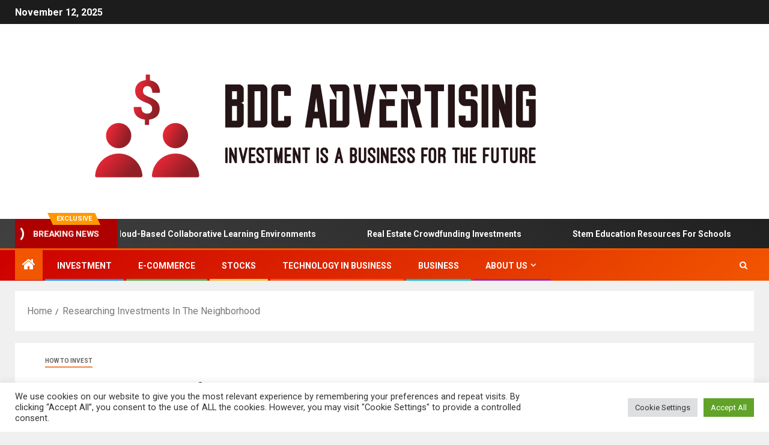

--- FILE ---
content_type: text/html; charset=UTF-8
request_url: https://www.bdcadvertising.com/researching-investments-in-the-neighborhood-6.html
body_size: 18837
content:
<!doctype html>
<html lang="en-US">
<head>
    <meta charset="UTF-8">
    <meta name="viewport" content="width=device-width, initial-scale=1">
    <link rel="profile" href="https://gmpg.org/xfn/11">
    <meta name='robots' content='index, follow, max-image-preview:large, max-snippet:-1, max-video-preview:-1' />
	<style>img:is([sizes="auto" i], [sizes^="auto," i]) { contain-intrinsic-size: 3000px 1500px }</style>
	
	<!-- This site is optimized with the Yoast SEO plugin v26.3 - https://yoast.com/wordpress/plugins/seo/ -->
	<title>Researching Investments In The Neighborhood - BDC Advertising</title>
	<link rel="canonical" href="https://www.bdcadvertising.com/researching-investments-in-the-neighborhood-6.html" />
	<meta property="og:locale" content="en_US" />
	<meta property="og:type" content="article" />
	<meta property="og:title" content="Researching Investments In The Neighborhood - BDC Advertising" />
	<meta property="og:description" content="Planning for the longer term is something we should always start at an early age..." />
	<meta property="og:url" content="https://www.bdcadvertising.com/researching-investments-in-the-neighborhood-6.html" />
	<meta property="og:site_name" content="BDC Advertising" />
	<meta property="article:published_time" content="2019-11-21T17:38:00+00:00" />
	<meta property="og:image" content="http://www.sacommercialpropnews.co.za/thumbnail.php?file=articles/Nedbank_Corporate_and_Investment_Banking_975002500.jpg" />
	<meta name="author" content="Nicole" />
	<meta name="twitter:card" content="summary_large_image" />
	<meta name="twitter:label1" content="Written by" />
	<meta name="twitter:data1" content="Nicole" />
	<meta name="twitter:label2" content="Est. reading time" />
	<meta name="twitter:data2" content="4 minutes" />
	<script type="application/ld+json" class="yoast-schema-graph">{"@context":"https://schema.org","@graph":[{"@type":"Article","@id":"https://www.bdcadvertising.com/researching-investments-in-the-neighborhood-6.html#article","isPartOf":{"@id":"https://www.bdcadvertising.com/researching-investments-in-the-neighborhood-6.html"},"author":{"name":"Nicole","@id":"https://www.bdcadvertising.com/#/schema/person/bf9622535de2cd3b1ad676266b98f6cf"},"headline":"Researching Investments In The Neighborhood","datePublished":"2019-11-21T17:38:00+00:00","mainEntityOfPage":{"@id":"https://www.bdcadvertising.com/researching-investments-in-the-neighborhood-6.html"},"wordCount":771,"commentCount":0,"publisher":{"@id":"https://www.bdcadvertising.com/#organization"},"image":{"@id":"https://www.bdcadvertising.com/researching-investments-in-the-neighborhood-6.html#primaryimage"},"thumbnailUrl":"http://www.sacommercialpropnews.co.za/thumbnail.php?file=articles/Nedbank_Corporate_and_Investment_Banking_975002500.jpg","keywords":["investments","neighborhood","researching"],"articleSection":["how to invest"],"inLanguage":"en-US"},{"@type":"WebPage","@id":"https://www.bdcadvertising.com/researching-investments-in-the-neighborhood-6.html","url":"https://www.bdcadvertising.com/researching-investments-in-the-neighborhood-6.html","name":"Researching Investments In The Neighborhood - BDC Advertising","isPartOf":{"@id":"https://www.bdcadvertising.com/#website"},"primaryImageOfPage":{"@id":"https://www.bdcadvertising.com/researching-investments-in-the-neighborhood-6.html#primaryimage"},"image":{"@id":"https://www.bdcadvertising.com/researching-investments-in-the-neighborhood-6.html#primaryimage"},"thumbnailUrl":"http://www.sacommercialpropnews.co.za/thumbnail.php?file=articles/Nedbank_Corporate_and_Investment_Banking_975002500.jpg","datePublished":"2019-11-21T17:38:00+00:00","breadcrumb":{"@id":"https://www.bdcadvertising.com/researching-investments-in-the-neighborhood-6.html#breadcrumb"},"inLanguage":"en-US","potentialAction":[{"@type":"ReadAction","target":["https://www.bdcadvertising.com/researching-investments-in-the-neighborhood-6.html"]}]},{"@type":"ImageObject","inLanguage":"en-US","@id":"https://www.bdcadvertising.com/researching-investments-in-the-neighborhood-6.html#primaryimage","url":"http://www.sacommercialpropnews.co.za/thumbnail.php?file=articles/Nedbank_Corporate_and_Investment_Banking_975002500.jpg","contentUrl":"http://www.sacommercialpropnews.co.za/thumbnail.php?file=articles/Nedbank_Corporate_and_Investment_Banking_975002500.jpg"},{"@type":"BreadcrumbList","@id":"https://www.bdcadvertising.com/researching-investments-in-the-neighborhood-6.html#breadcrumb","itemListElement":[{"@type":"ListItem","position":1,"name":"Home","item":"https://www.bdcadvertising.com/"},{"@type":"ListItem","position":2,"name":"Researching Investments In The Neighborhood"}]},{"@type":"WebSite","@id":"https://www.bdcadvertising.com/#website","url":"https://www.bdcadvertising.com/","name":"BDC Advertising","description":"Investment is a business for the future","publisher":{"@id":"https://www.bdcadvertising.com/#organization"},"potentialAction":[{"@type":"SearchAction","target":{"@type":"EntryPoint","urlTemplate":"https://www.bdcadvertising.com/?s={search_term_string}"},"query-input":{"@type":"PropertyValueSpecification","valueRequired":true,"valueName":"search_term_string"}}],"inLanguage":"en-US"},{"@type":"Organization","@id":"https://www.bdcadvertising.com/#organization","name":"BDC Advertising","url":"https://www.bdcadvertising.com/","logo":{"@type":"ImageObject","inLanguage":"en-US","@id":"https://www.bdcadvertising.com/#/schema/logo/image/","url":"https://www.bdcadvertising.com/wp-content/uploads/2021/11/default-e1635745631769.png","contentUrl":"https://www.bdcadvertising.com/wp-content/uploads/2021/11/default-e1635745631769.png","width":1000,"height":215,"caption":"BDC Advertising"},"image":{"@id":"https://www.bdcadvertising.com/#/schema/logo/image/"}},{"@type":"Person","@id":"https://www.bdcadvertising.com/#/schema/person/bf9622535de2cd3b1ad676266b98f6cf","name":"Nicole","image":{"@type":"ImageObject","inLanguage":"en-US","@id":"https://www.bdcadvertising.com/#/schema/person/image/","url":"https://secure.gravatar.com/avatar/ccc087be4cc60a617f1f066d003722660934046afc4c00fcdeebeb1f86edaede?s=96&d=mm&r=g","contentUrl":"https://secure.gravatar.com/avatar/ccc087be4cc60a617f1f066d003722660934046afc4c00fcdeebeb1f86edaede?s=96&d=mm&r=g","caption":"Nicole"},"url":"https://www.bdcadvertising.com/author/nicole"}]}</script>
	<!-- / Yoast SEO plugin. -->


<link rel='dns-prefetch' href='//fonts.googleapis.com' />
<link rel="alternate" type="application/rss+xml" title="BDC Advertising &raquo; Feed" href="https://www.bdcadvertising.com/feed" />
<script type="text/javascript">
/* <![CDATA[ */
window._wpemojiSettings = {"baseUrl":"https:\/\/s.w.org\/images\/core\/emoji\/16.0.1\/72x72\/","ext":".png","svgUrl":"https:\/\/s.w.org\/images\/core\/emoji\/16.0.1\/svg\/","svgExt":".svg","source":{"concatemoji":"https:\/\/www.bdcadvertising.com\/wp-includes\/js\/wp-emoji-release.min.js?ver=6.8.3"}};
/*! This file is auto-generated */
!function(s,n){var o,i,e;function c(e){try{var t={supportTests:e,timestamp:(new Date).valueOf()};sessionStorage.setItem(o,JSON.stringify(t))}catch(e){}}function p(e,t,n){e.clearRect(0,0,e.canvas.width,e.canvas.height),e.fillText(t,0,0);var t=new Uint32Array(e.getImageData(0,0,e.canvas.width,e.canvas.height).data),a=(e.clearRect(0,0,e.canvas.width,e.canvas.height),e.fillText(n,0,0),new Uint32Array(e.getImageData(0,0,e.canvas.width,e.canvas.height).data));return t.every(function(e,t){return e===a[t]})}function u(e,t){e.clearRect(0,0,e.canvas.width,e.canvas.height),e.fillText(t,0,0);for(var n=e.getImageData(16,16,1,1),a=0;a<n.data.length;a++)if(0!==n.data[a])return!1;return!0}function f(e,t,n,a){switch(t){case"flag":return n(e,"\ud83c\udff3\ufe0f\u200d\u26a7\ufe0f","\ud83c\udff3\ufe0f\u200b\u26a7\ufe0f")?!1:!n(e,"\ud83c\udde8\ud83c\uddf6","\ud83c\udde8\u200b\ud83c\uddf6")&&!n(e,"\ud83c\udff4\udb40\udc67\udb40\udc62\udb40\udc65\udb40\udc6e\udb40\udc67\udb40\udc7f","\ud83c\udff4\u200b\udb40\udc67\u200b\udb40\udc62\u200b\udb40\udc65\u200b\udb40\udc6e\u200b\udb40\udc67\u200b\udb40\udc7f");case"emoji":return!a(e,"\ud83e\udedf")}return!1}function g(e,t,n,a){var r="undefined"!=typeof WorkerGlobalScope&&self instanceof WorkerGlobalScope?new OffscreenCanvas(300,150):s.createElement("canvas"),o=r.getContext("2d",{willReadFrequently:!0}),i=(o.textBaseline="top",o.font="600 32px Arial",{});return e.forEach(function(e){i[e]=t(o,e,n,a)}),i}function t(e){var t=s.createElement("script");t.src=e,t.defer=!0,s.head.appendChild(t)}"undefined"!=typeof Promise&&(o="wpEmojiSettingsSupports",i=["flag","emoji"],n.supports={everything:!0,everythingExceptFlag:!0},e=new Promise(function(e){s.addEventListener("DOMContentLoaded",e,{once:!0})}),new Promise(function(t){var n=function(){try{var e=JSON.parse(sessionStorage.getItem(o));if("object"==typeof e&&"number"==typeof e.timestamp&&(new Date).valueOf()<e.timestamp+604800&&"object"==typeof e.supportTests)return e.supportTests}catch(e){}return null}();if(!n){if("undefined"!=typeof Worker&&"undefined"!=typeof OffscreenCanvas&&"undefined"!=typeof URL&&URL.createObjectURL&&"undefined"!=typeof Blob)try{var e="postMessage("+g.toString()+"("+[JSON.stringify(i),f.toString(),p.toString(),u.toString()].join(",")+"));",a=new Blob([e],{type:"text/javascript"}),r=new Worker(URL.createObjectURL(a),{name:"wpTestEmojiSupports"});return void(r.onmessage=function(e){c(n=e.data),r.terminate(),t(n)})}catch(e){}c(n=g(i,f,p,u))}t(n)}).then(function(e){for(var t in e)n.supports[t]=e[t],n.supports.everything=n.supports.everything&&n.supports[t],"flag"!==t&&(n.supports.everythingExceptFlag=n.supports.everythingExceptFlag&&n.supports[t]);n.supports.everythingExceptFlag=n.supports.everythingExceptFlag&&!n.supports.flag,n.DOMReady=!1,n.readyCallback=function(){n.DOMReady=!0}}).then(function(){return e}).then(function(){var e;n.supports.everything||(n.readyCallback(),(e=n.source||{}).concatemoji?t(e.concatemoji):e.wpemoji&&e.twemoji&&(t(e.twemoji),t(e.wpemoji)))}))}((window,document),window._wpemojiSettings);
/* ]]> */
</script>
<style id='wp-emoji-styles-inline-css' type='text/css'>

	img.wp-smiley, img.emoji {
		display: inline !important;
		border: none !important;
		box-shadow: none !important;
		height: 1em !important;
		width: 1em !important;
		margin: 0 0.07em !important;
		vertical-align: -0.1em !important;
		background: none !important;
		padding: 0 !important;
	}
</style>
<link rel='stylesheet' id='wp-block-library-css' href='https://www.bdcadvertising.com/wp-includes/css/dist/block-library/style.min.css?ver=6.8.3' type='text/css' media='all' />
<style id='wp-block-library-theme-inline-css' type='text/css'>
.wp-block-audio :where(figcaption){color:#555;font-size:13px;text-align:center}.is-dark-theme .wp-block-audio :where(figcaption){color:#ffffffa6}.wp-block-audio{margin:0 0 1em}.wp-block-code{border:1px solid #ccc;border-radius:4px;font-family:Menlo,Consolas,monaco,monospace;padding:.8em 1em}.wp-block-embed :where(figcaption){color:#555;font-size:13px;text-align:center}.is-dark-theme .wp-block-embed :where(figcaption){color:#ffffffa6}.wp-block-embed{margin:0 0 1em}.blocks-gallery-caption{color:#555;font-size:13px;text-align:center}.is-dark-theme .blocks-gallery-caption{color:#ffffffa6}:root :where(.wp-block-image figcaption){color:#555;font-size:13px;text-align:center}.is-dark-theme :root :where(.wp-block-image figcaption){color:#ffffffa6}.wp-block-image{margin:0 0 1em}.wp-block-pullquote{border-bottom:4px solid;border-top:4px solid;color:currentColor;margin-bottom:1.75em}.wp-block-pullquote cite,.wp-block-pullquote footer,.wp-block-pullquote__citation{color:currentColor;font-size:.8125em;font-style:normal;text-transform:uppercase}.wp-block-quote{border-left:.25em solid;margin:0 0 1.75em;padding-left:1em}.wp-block-quote cite,.wp-block-quote footer{color:currentColor;font-size:.8125em;font-style:normal;position:relative}.wp-block-quote:where(.has-text-align-right){border-left:none;border-right:.25em solid;padding-left:0;padding-right:1em}.wp-block-quote:where(.has-text-align-center){border:none;padding-left:0}.wp-block-quote.is-large,.wp-block-quote.is-style-large,.wp-block-quote:where(.is-style-plain){border:none}.wp-block-search .wp-block-search__label{font-weight:700}.wp-block-search__button{border:1px solid #ccc;padding:.375em .625em}:where(.wp-block-group.has-background){padding:1.25em 2.375em}.wp-block-separator.has-css-opacity{opacity:.4}.wp-block-separator{border:none;border-bottom:2px solid;margin-left:auto;margin-right:auto}.wp-block-separator.has-alpha-channel-opacity{opacity:1}.wp-block-separator:not(.is-style-wide):not(.is-style-dots){width:100px}.wp-block-separator.has-background:not(.is-style-dots){border-bottom:none;height:1px}.wp-block-separator.has-background:not(.is-style-wide):not(.is-style-dots){height:2px}.wp-block-table{margin:0 0 1em}.wp-block-table td,.wp-block-table th{word-break:normal}.wp-block-table :where(figcaption){color:#555;font-size:13px;text-align:center}.is-dark-theme .wp-block-table :where(figcaption){color:#ffffffa6}.wp-block-video :where(figcaption){color:#555;font-size:13px;text-align:center}.is-dark-theme .wp-block-video :where(figcaption){color:#ffffffa6}.wp-block-video{margin:0 0 1em}:root :where(.wp-block-template-part.has-background){margin-bottom:0;margin-top:0;padding:1.25em 2.375em}
</style>
<style id='global-styles-inline-css' type='text/css'>
:root{--wp--preset--aspect-ratio--square: 1;--wp--preset--aspect-ratio--4-3: 4/3;--wp--preset--aspect-ratio--3-4: 3/4;--wp--preset--aspect-ratio--3-2: 3/2;--wp--preset--aspect-ratio--2-3: 2/3;--wp--preset--aspect-ratio--16-9: 16/9;--wp--preset--aspect-ratio--9-16: 9/16;--wp--preset--color--black: #000000;--wp--preset--color--cyan-bluish-gray: #abb8c3;--wp--preset--color--white: #ffffff;--wp--preset--color--pale-pink: #f78da7;--wp--preset--color--vivid-red: #cf2e2e;--wp--preset--color--luminous-vivid-orange: #ff6900;--wp--preset--color--luminous-vivid-amber: #fcb900;--wp--preset--color--light-green-cyan: #7bdcb5;--wp--preset--color--vivid-green-cyan: #00d084;--wp--preset--color--pale-cyan-blue: #8ed1fc;--wp--preset--color--vivid-cyan-blue: #0693e3;--wp--preset--color--vivid-purple: #9b51e0;--wp--preset--gradient--vivid-cyan-blue-to-vivid-purple: linear-gradient(135deg,rgba(6,147,227,1) 0%,rgb(155,81,224) 100%);--wp--preset--gradient--light-green-cyan-to-vivid-green-cyan: linear-gradient(135deg,rgb(122,220,180) 0%,rgb(0,208,130) 100%);--wp--preset--gradient--luminous-vivid-amber-to-luminous-vivid-orange: linear-gradient(135deg,rgba(252,185,0,1) 0%,rgba(255,105,0,1) 100%);--wp--preset--gradient--luminous-vivid-orange-to-vivid-red: linear-gradient(135deg,rgba(255,105,0,1) 0%,rgb(207,46,46) 100%);--wp--preset--gradient--very-light-gray-to-cyan-bluish-gray: linear-gradient(135deg,rgb(238,238,238) 0%,rgb(169,184,195) 100%);--wp--preset--gradient--cool-to-warm-spectrum: linear-gradient(135deg,rgb(74,234,220) 0%,rgb(151,120,209) 20%,rgb(207,42,186) 40%,rgb(238,44,130) 60%,rgb(251,105,98) 80%,rgb(254,248,76) 100%);--wp--preset--gradient--blush-light-purple: linear-gradient(135deg,rgb(255,206,236) 0%,rgb(152,150,240) 100%);--wp--preset--gradient--blush-bordeaux: linear-gradient(135deg,rgb(254,205,165) 0%,rgb(254,45,45) 50%,rgb(107,0,62) 100%);--wp--preset--gradient--luminous-dusk: linear-gradient(135deg,rgb(255,203,112) 0%,rgb(199,81,192) 50%,rgb(65,88,208) 100%);--wp--preset--gradient--pale-ocean: linear-gradient(135deg,rgb(255,245,203) 0%,rgb(182,227,212) 50%,rgb(51,167,181) 100%);--wp--preset--gradient--electric-grass: linear-gradient(135deg,rgb(202,248,128) 0%,rgb(113,206,126) 100%);--wp--preset--gradient--midnight: linear-gradient(135deg,rgb(2,3,129) 0%,rgb(40,116,252) 100%);--wp--preset--font-size--small: 13px;--wp--preset--font-size--medium: 20px;--wp--preset--font-size--large: 36px;--wp--preset--font-size--x-large: 42px;--wp--preset--spacing--20: 0.44rem;--wp--preset--spacing--30: 0.67rem;--wp--preset--spacing--40: 1rem;--wp--preset--spacing--50: 1.5rem;--wp--preset--spacing--60: 2.25rem;--wp--preset--spacing--70: 3.38rem;--wp--preset--spacing--80: 5.06rem;--wp--preset--shadow--natural: 6px 6px 9px rgba(0, 0, 0, 0.2);--wp--preset--shadow--deep: 12px 12px 50px rgba(0, 0, 0, 0.4);--wp--preset--shadow--sharp: 6px 6px 0px rgba(0, 0, 0, 0.2);--wp--preset--shadow--outlined: 6px 6px 0px -3px rgba(255, 255, 255, 1), 6px 6px rgba(0, 0, 0, 1);--wp--preset--shadow--crisp: 6px 6px 0px rgba(0, 0, 0, 1);}:root { --wp--style--global--content-size: 830px;--wp--style--global--wide-size: 1480px; }:where(body) { margin: 0; }.wp-site-blocks > .alignleft { float: left; margin-right: 2em; }.wp-site-blocks > .alignright { float: right; margin-left: 2em; }.wp-site-blocks > .aligncenter { justify-content: center; margin-left: auto; margin-right: auto; }:where(.wp-site-blocks) > * { margin-block-start: 24px; margin-block-end: 0; }:where(.wp-site-blocks) > :first-child { margin-block-start: 0; }:where(.wp-site-blocks) > :last-child { margin-block-end: 0; }:root { --wp--style--block-gap: 24px; }:root :where(.is-layout-flow) > :first-child{margin-block-start: 0;}:root :where(.is-layout-flow) > :last-child{margin-block-end: 0;}:root :where(.is-layout-flow) > *{margin-block-start: 24px;margin-block-end: 0;}:root :where(.is-layout-constrained) > :first-child{margin-block-start: 0;}:root :where(.is-layout-constrained) > :last-child{margin-block-end: 0;}:root :where(.is-layout-constrained) > *{margin-block-start: 24px;margin-block-end: 0;}:root :where(.is-layout-flex){gap: 24px;}:root :where(.is-layout-grid){gap: 24px;}.is-layout-flow > .alignleft{float: left;margin-inline-start: 0;margin-inline-end: 2em;}.is-layout-flow > .alignright{float: right;margin-inline-start: 2em;margin-inline-end: 0;}.is-layout-flow > .aligncenter{margin-left: auto !important;margin-right: auto !important;}.is-layout-constrained > .alignleft{float: left;margin-inline-start: 0;margin-inline-end: 2em;}.is-layout-constrained > .alignright{float: right;margin-inline-start: 2em;margin-inline-end: 0;}.is-layout-constrained > .aligncenter{margin-left: auto !important;margin-right: auto !important;}.is-layout-constrained > :where(:not(.alignleft):not(.alignright):not(.alignfull)){max-width: var(--wp--style--global--content-size);margin-left: auto !important;margin-right: auto !important;}.is-layout-constrained > .alignwide{max-width: var(--wp--style--global--wide-size);}body .is-layout-flex{display: flex;}.is-layout-flex{flex-wrap: wrap;align-items: center;}.is-layout-flex > :is(*, div){margin: 0;}body .is-layout-grid{display: grid;}.is-layout-grid > :is(*, div){margin: 0;}body{padding-top: 0px;padding-right: 0px;padding-bottom: 0px;padding-left: 0px;}a:where(:not(.wp-element-button)){text-decoration: none;}:root :where(.wp-element-button, .wp-block-button__link){background-color: #32373c;border-width: 0;color: #fff;font-family: inherit;font-size: inherit;line-height: inherit;padding: calc(0.667em + 2px) calc(1.333em + 2px);text-decoration: none;}.has-black-color{color: var(--wp--preset--color--black) !important;}.has-cyan-bluish-gray-color{color: var(--wp--preset--color--cyan-bluish-gray) !important;}.has-white-color{color: var(--wp--preset--color--white) !important;}.has-pale-pink-color{color: var(--wp--preset--color--pale-pink) !important;}.has-vivid-red-color{color: var(--wp--preset--color--vivid-red) !important;}.has-luminous-vivid-orange-color{color: var(--wp--preset--color--luminous-vivid-orange) !important;}.has-luminous-vivid-amber-color{color: var(--wp--preset--color--luminous-vivid-amber) !important;}.has-light-green-cyan-color{color: var(--wp--preset--color--light-green-cyan) !important;}.has-vivid-green-cyan-color{color: var(--wp--preset--color--vivid-green-cyan) !important;}.has-pale-cyan-blue-color{color: var(--wp--preset--color--pale-cyan-blue) !important;}.has-vivid-cyan-blue-color{color: var(--wp--preset--color--vivid-cyan-blue) !important;}.has-vivid-purple-color{color: var(--wp--preset--color--vivid-purple) !important;}.has-black-background-color{background-color: var(--wp--preset--color--black) !important;}.has-cyan-bluish-gray-background-color{background-color: var(--wp--preset--color--cyan-bluish-gray) !important;}.has-white-background-color{background-color: var(--wp--preset--color--white) !important;}.has-pale-pink-background-color{background-color: var(--wp--preset--color--pale-pink) !important;}.has-vivid-red-background-color{background-color: var(--wp--preset--color--vivid-red) !important;}.has-luminous-vivid-orange-background-color{background-color: var(--wp--preset--color--luminous-vivid-orange) !important;}.has-luminous-vivid-amber-background-color{background-color: var(--wp--preset--color--luminous-vivid-amber) !important;}.has-light-green-cyan-background-color{background-color: var(--wp--preset--color--light-green-cyan) !important;}.has-vivid-green-cyan-background-color{background-color: var(--wp--preset--color--vivid-green-cyan) !important;}.has-pale-cyan-blue-background-color{background-color: var(--wp--preset--color--pale-cyan-blue) !important;}.has-vivid-cyan-blue-background-color{background-color: var(--wp--preset--color--vivid-cyan-blue) !important;}.has-vivid-purple-background-color{background-color: var(--wp--preset--color--vivid-purple) !important;}.has-black-border-color{border-color: var(--wp--preset--color--black) !important;}.has-cyan-bluish-gray-border-color{border-color: var(--wp--preset--color--cyan-bluish-gray) !important;}.has-white-border-color{border-color: var(--wp--preset--color--white) !important;}.has-pale-pink-border-color{border-color: var(--wp--preset--color--pale-pink) !important;}.has-vivid-red-border-color{border-color: var(--wp--preset--color--vivid-red) !important;}.has-luminous-vivid-orange-border-color{border-color: var(--wp--preset--color--luminous-vivid-orange) !important;}.has-luminous-vivid-amber-border-color{border-color: var(--wp--preset--color--luminous-vivid-amber) !important;}.has-light-green-cyan-border-color{border-color: var(--wp--preset--color--light-green-cyan) !important;}.has-vivid-green-cyan-border-color{border-color: var(--wp--preset--color--vivid-green-cyan) !important;}.has-pale-cyan-blue-border-color{border-color: var(--wp--preset--color--pale-cyan-blue) !important;}.has-vivid-cyan-blue-border-color{border-color: var(--wp--preset--color--vivid-cyan-blue) !important;}.has-vivid-purple-border-color{border-color: var(--wp--preset--color--vivid-purple) !important;}.has-vivid-cyan-blue-to-vivid-purple-gradient-background{background: var(--wp--preset--gradient--vivid-cyan-blue-to-vivid-purple) !important;}.has-light-green-cyan-to-vivid-green-cyan-gradient-background{background: var(--wp--preset--gradient--light-green-cyan-to-vivid-green-cyan) !important;}.has-luminous-vivid-amber-to-luminous-vivid-orange-gradient-background{background: var(--wp--preset--gradient--luminous-vivid-amber-to-luminous-vivid-orange) !important;}.has-luminous-vivid-orange-to-vivid-red-gradient-background{background: var(--wp--preset--gradient--luminous-vivid-orange-to-vivid-red) !important;}.has-very-light-gray-to-cyan-bluish-gray-gradient-background{background: var(--wp--preset--gradient--very-light-gray-to-cyan-bluish-gray) !important;}.has-cool-to-warm-spectrum-gradient-background{background: var(--wp--preset--gradient--cool-to-warm-spectrum) !important;}.has-blush-light-purple-gradient-background{background: var(--wp--preset--gradient--blush-light-purple) !important;}.has-blush-bordeaux-gradient-background{background: var(--wp--preset--gradient--blush-bordeaux) !important;}.has-luminous-dusk-gradient-background{background: var(--wp--preset--gradient--luminous-dusk) !important;}.has-pale-ocean-gradient-background{background: var(--wp--preset--gradient--pale-ocean) !important;}.has-electric-grass-gradient-background{background: var(--wp--preset--gradient--electric-grass) !important;}.has-midnight-gradient-background{background: var(--wp--preset--gradient--midnight) !important;}.has-small-font-size{font-size: var(--wp--preset--font-size--small) !important;}.has-medium-font-size{font-size: var(--wp--preset--font-size--medium) !important;}.has-large-font-size{font-size: var(--wp--preset--font-size--large) !important;}.has-x-large-font-size{font-size: var(--wp--preset--font-size--x-large) !important;}
:root :where(.wp-block-pullquote){font-size: 1.5em;line-height: 1.6;}
</style>
<link rel='stylesheet' id='cookie-law-info-css' href='https://www.bdcadvertising.com/wp-content/plugins/cookie-law-info/legacy/public/css/cookie-law-info-public.css?ver=3.3.6' type='text/css' media='all' />
<link rel='stylesheet' id='cookie-law-info-gdpr-css' href='https://www.bdcadvertising.com/wp-content/plugins/cookie-law-info/legacy/public/css/cookie-law-info-gdpr.css?ver=3.3.6' type='text/css' media='all' />
<link rel='stylesheet' id='ez-toc-css' href='https://www.bdcadvertising.com/wp-content/plugins/easy-table-of-contents/assets/css/screen.min.css?ver=2.0.76' type='text/css' media='all' />
<style id='ez-toc-inline-css' type='text/css'>
div#ez-toc-container .ez-toc-title {font-size: 120%;}div#ez-toc-container .ez-toc-title {font-weight: 500;}div#ez-toc-container ul li , div#ez-toc-container ul li a {font-size: 95%;}div#ez-toc-container ul li , div#ez-toc-container ul li a {font-weight: 500;}div#ez-toc-container nav ul ul li {font-size: 90%;}
.ez-toc-container-direction {direction: ltr;}.ez-toc-counter ul{counter-reset: item ;}.ez-toc-counter nav ul li a::before {content: counters(item, '.', decimal) '. ';display: inline-block;counter-increment: item;flex-grow: 0;flex-shrink: 0;margin-right: .2em; float: left; }.ez-toc-widget-direction {direction: ltr;}.ez-toc-widget-container ul{counter-reset: item ;}.ez-toc-widget-container nav ul li a::before {content: counters(item, '.', decimal) '. ';display: inline-block;counter-increment: item;flex-grow: 0;flex-shrink: 0;margin-right: .2em; float: left; }
</style>
<link rel='stylesheet' id='aft-icons-css' href='https://www.bdcadvertising.com/wp-content/themes/newsever/assets/icons/style.css?ver=6.8.3' type='text/css' media='all' />
<link rel='stylesheet' id='bootstrap-css' href='https://www.bdcadvertising.com/wp-content/themes/newsever/assets/bootstrap/css/bootstrap.min.css?ver=6.8.3' type='text/css' media='all' />
<link rel='stylesheet' id='slick-css-css' href='https://www.bdcadvertising.com/wp-content/themes/newsever/assets/slick/css/slick.min.css?ver=6.8.3' type='text/css' media='all' />
<link rel='stylesheet' id='sidr-css' href='https://www.bdcadvertising.com/wp-content/themes/newsever/assets/sidr/css/jquery.sidr.dark.css?ver=6.8.3' type='text/css' media='all' />
<link rel='stylesheet' id='magnific-popup-css' href='https://www.bdcadvertising.com/wp-content/themes/newsever/assets/magnific-popup/magnific-popup.css?ver=6.8.3' type='text/css' media='all' />
<link rel='stylesheet' id='newsever-google-fonts-css' href='https://fonts.googleapis.com/css?family=Roboto:100,300,400,500,700|Barlow:ital,wght@0,400;0,500;0,600;0,700;0,800;0,900;1,300;1,400;1,500;1,600;1,700;1,800|Barlow%20Semi%20Condensed:ital,wght@0,300;0,400;0,500;0,600;0,700;1,300;1,400;1,500;1,600;1,700&#038;subset=latin,latin-ext' type='text/css' media='all' />
<link rel='stylesheet' id='newsever-style-css' href='https://www.bdcadvertising.com/wp-content/themes/newsever/style.css?ver=4.3.4' type='text/css' media='all' />
<script type="text/javascript" src="https://www.bdcadvertising.com/wp-includes/js/jquery/jquery.min.js?ver=3.7.1" id="jquery-core-js"></script>
<script type="text/javascript" src="https://www.bdcadvertising.com/wp-includes/js/jquery/jquery-migrate.min.js?ver=3.4.1" id="jquery-migrate-js"></script>
<script type="text/javascript" id="cookie-law-info-js-extra">
/* <![CDATA[ */
var Cli_Data = {"nn_cookie_ids":[],"cookielist":[],"non_necessary_cookies":[],"ccpaEnabled":"","ccpaRegionBased":"","ccpaBarEnabled":"","strictlyEnabled":["necessary","obligatoire"],"ccpaType":"gdpr","js_blocking":"1","custom_integration":"","triggerDomRefresh":"","secure_cookies":""};
var cli_cookiebar_settings = {"animate_speed_hide":"500","animate_speed_show":"500","background":"#FFF","border":"#b1a6a6c2","border_on":"","button_1_button_colour":"#61a229","button_1_button_hover":"#4e8221","button_1_link_colour":"#fff","button_1_as_button":"1","button_1_new_win":"","button_2_button_colour":"#333","button_2_button_hover":"#292929","button_2_link_colour":"#444","button_2_as_button":"","button_2_hidebar":"","button_3_button_colour":"#dedfe0","button_3_button_hover":"#b2b2b3","button_3_link_colour":"#333333","button_3_as_button":"1","button_3_new_win":"","button_4_button_colour":"#dedfe0","button_4_button_hover":"#b2b2b3","button_4_link_colour":"#333333","button_4_as_button":"1","button_7_button_colour":"#61a229","button_7_button_hover":"#4e8221","button_7_link_colour":"#fff","button_7_as_button":"1","button_7_new_win":"","font_family":"inherit","header_fix":"","notify_animate_hide":"1","notify_animate_show":"","notify_div_id":"#cookie-law-info-bar","notify_position_horizontal":"right","notify_position_vertical":"bottom","scroll_close":"1","scroll_close_reload":"","accept_close_reload":"","reject_close_reload":"","showagain_tab":"","showagain_background":"#fff","showagain_border":"#000","showagain_div_id":"#cookie-law-info-again","showagain_x_position":"100px","text":"#333333","show_once_yn":"1","show_once":"5000","logging_on":"","as_popup":"","popup_overlay":"1","bar_heading_text":"","cookie_bar_as":"banner","popup_showagain_position":"bottom-right","widget_position":"left"};
var log_object = {"ajax_url":"https:\/\/www.bdcadvertising.com\/wp-admin\/admin-ajax.php"};
/* ]]> */
</script>
<script type="text/javascript" src="https://www.bdcadvertising.com/wp-content/plugins/cookie-law-info/legacy/public/js/cookie-law-info-public.js?ver=3.3.6" id="cookie-law-info-js"></script>
<link rel="https://api.w.org/" href="https://www.bdcadvertising.com/wp-json/" /><link rel="alternate" title="JSON" type="application/json" href="https://www.bdcadvertising.com/wp-json/wp/v2/posts/213" /><link rel="EditURI" type="application/rsd+xml" title="RSD" href="https://www.bdcadvertising.com/xmlrpc.php?rsd" />
<meta name="generator" content="WordPress 6.8.3" />
<link rel='shortlink' href='https://www.bdcadvertising.com/?p=213' />
<link rel="alternate" title="oEmbed (JSON)" type="application/json+oembed" href="https://www.bdcadvertising.com/wp-json/oembed/1.0/embed?url=https%3A%2F%2Fwww.bdcadvertising.com%2Fresearching-investments-in-the-neighborhood-6.html" />
<link rel="alternate" title="oEmbed (XML)" type="text/xml+oembed" href="https://www.bdcadvertising.com/wp-json/oembed/1.0/embed?url=https%3A%2F%2Fwww.bdcadvertising.com%2Fresearching-investments-in-the-neighborhood-6.html&#038;format=xml" />
        <style type="text/css">
                        body .header-style1 .top-header.data-bg:before,
            body .header-style1 .main-header.data-bg:before {
                background: rgba(0, 0, 0, 0);
            }

                        .site-title,
            .site-description {
                position: absolute;
                clip: rect(1px, 1px, 1px, 1px);
                display: none;
            }

            
                        .elementor-page .elementor-section.elementor-section-full_width > .elementor-container,
            .elementor-page .elementor-section.elementor-section-boxed > .elementor-container,
            .elementor-default .elementor-section.elementor-section-full_width > .elementor-container,
            .elementor-default .elementor-section.elementor-section-boxed > .elementor-container{
                max-width: 1500px;
            }
            .align-content-left .elementor-section-stretched,
            .align-content-right .elementor-section-stretched {
                max-width: 100%;
                left: 0 !important;
            }
            }

        </style>
        <link rel="icon" href="https://www.bdcadvertising.com/wp-content/uploads/2021/11/cropped-default-e1635745631769-32x32.png" sizes="32x32" />
<link rel="icon" href="https://www.bdcadvertising.com/wp-content/uploads/2021/11/cropped-default-e1635745631769-192x192.png" sizes="192x192" />
<link rel="apple-touch-icon" href="https://www.bdcadvertising.com/wp-content/uploads/2021/11/cropped-default-e1635745631769-180x180.png" />
<meta name="msapplication-TileImage" content="https://www.bdcadvertising.com/wp-content/uploads/2021/11/cropped-default-e1635745631769-270x270.png" />
</head>

<body class="wp-singular post-template-default single single-post postid-213 single-format-standard wp-custom-logo wp-embed-responsive wp-theme-newsever aft-default-mode aft-hide-comment-count-in-list aft-hide-minutes-read-in-list aft-hide-date-author-in-list default-content-layout content-with-single-sidebar align-content-left">

<div id="page" class="site">
    <a class="skip-link screen-reader-text" href="#content">Skip to content</a>


    
    <header id="masthead" class="header-style1 header-layout-side">

        <div class="top-header">
    <div class="container-wrapper">
      <div class="top-bar-flex">
        <div class="top-bar-left col-66">

          
          <div class="date-bar-left">
                          <span class="topbar-date">
                November 12, 2025              </span>

                                  </div>
                      <div class="af-secondary-menu">
              <div class="container-wrapper">
                
              </div>
            </div>
                  </div>

        <div class="top-bar-right col-3">
          <span class="aft-small-social-menu">
                      </span>
        </div>
      </div>
    </div>

  </div>
<div class="main-header  "
  data-background="">
  <div class="container-wrapper">
    <div class="af-container-row af-flex-container">
      
      <div class="col-1 float-l pad">
        <div class="logo-brand">
          <div class="site-branding">
            <a href="https://www.bdcadvertising.com/" class="custom-logo-link" rel="home"><img width="1000" height="215" src="https://www.bdcadvertising.com/wp-content/uploads/2021/11/default-e1635745631769.png" class="custom-logo" alt="BDC Advertising" decoding="async" fetchpriority="high" srcset="https://www.bdcadvertising.com/wp-content/uploads/2021/11/default-e1635745631769.png 1000w, https://www.bdcadvertising.com/wp-content/uploads/2021/11/default-e1635745631769-300x65.png 300w, https://www.bdcadvertising.com/wp-content/uploads/2021/11/default-e1635745631769-768x165.png 768w" sizes="(max-width: 1000px) 100vw, 1000px" /></a>              <p class="site-title font-family-1">
                <a href="https://www.bdcadvertising.com/"
                  rel="home">BDC Advertising</a>
              </p>
            
                          <p class="site-description">Investment is a business for the future</p>
                      </div>
        </div>
      </div>

      
    </div>
  </div>

</div>
<div class="exclusive-news">
        <div class="banner-exclusive-posts-wrapper clearfix">

        
        <div class="container-wrapper">
          <div class="exclusive-posts">
            <div class="exclusive-now primary-color">
                              <span class="exclusive-news-title">
                  Exclusive                </span>
                            <div class="exclusive-now-txt-animation-wrap">
                <span class="fancy-spinner">
                  <div class="ring"></div>
                  <div class="ring"></div>
                  <div class="dot"></div>
                </span>
                <span class="exclusive-texts-wrapper">
                                      <span class="exclusive-news-subtitle af-exclusive-animation">
                      <span>Breaking News</span>
                    </span>
                                  </span>
              </div>
            </div>
            <div class="exclusive-slides" dir="ltr">
                              <div class='marquee aft-flash-slide left' data-speed='80000'
                  data-gap='0' data-duplicated='true' data-direction="left">
                                      <a href="https://www.bdcadvertising.com/cloud-based-collaborative-learning-environments.html" aria-label="Cloud-Based Collaborative Learning Environments">
                      
                      
                      <span class="circle-marq">
                                              </span>

                      Cloud-Based Collaborative Learning Environments                    </a>
                                      <a href="https://www.bdcadvertising.com/real-estate-crowdfunding-investments.html" aria-label="Real Estate Crowdfunding Investments">
                      
                      
                      <span class="circle-marq">
                                              </span>

                      Real Estate Crowdfunding Investments                    </a>
                                      <a href="https://www.bdcadvertising.com/stem-education-resources-for-schools.html" aria-label="Stem Education Resources For Schools">
                      
                      
                      <span class="circle-marq">
                                              </span>

                      Stem Education Resources For Schools                    </a>
                                      <a href="https://www.bdcadvertising.com/market-expansion-strategies.html" aria-label="Market Expansion Strategies">
                      
                      
                      <span class="circle-marq">
                                              </span>

                      Market Expansion Strategies                    </a>
                                      <a href="https://www.bdcadvertising.com/decentralized-finance-defi-protocols.html" aria-label="Decentralized Finance (Defi) Protocols">
                      
                      
                      <span class="circle-marq">
                                              </span>

                      Decentralized Finance (Defi) Protocols                    </a>
                                  </div>
                          </div>
          </div>
        </div>
      </div>
      <!-- Excluive line END -->
</div>

      <div class="header-menu-part">
        <div id="main-navigation-bar" class="bottom-bar">
          <div class="navigation-section-wrapper">
            <div class="container-wrapper">
              <div class="header-middle-part">
                <div class="navigation-container">
                  <nav class="main-navigation clearfix">
                                          <span class="aft-home-icon">
                                                <a href="https://www.bdcadvertising.com" aria-label="Home">
                          <i class="fa fa-home" aria-hidden="true"></i>
                        </a>
                      </span>
                                        <span
                      class="toggle-menu"
                      role="button"
                      aria-controls="primary-menu"
                      aria-expanded="false"
                      tabindex="0"
                      aria-label="Menu"
                      aria-expanded="false">
                      <a href="javascript:void(0)" aria-label="Menu" class="aft-void-menu">
                        <span class="screen-reader-text">
                          Primary Menu                        </span>
                        <i class="ham"></i>
                      </a>
                    </span>
                    <div class="menu main-menu menu-desktop show-menu-border"><ul id="primary-menu" class="menu"><li id="menu-item-789" class="menu-item menu-item-type-taxonomy menu-item-object-category current-post-ancestor menu-item-789"><a href="https://www.bdcadvertising.com/category/investment">Investment</a></li>
<li id="menu-item-787" class="menu-item menu-item-type-taxonomy menu-item-object-category menu-item-787"><a href="https://www.bdcadvertising.com/category/e-commerce">E-commerce</a></li>
<li id="menu-item-788" class="menu-item menu-item-type-taxonomy menu-item-object-category menu-item-788"><a href="https://www.bdcadvertising.com/category/stocks">Stocks</a></li>
<li id="menu-item-790" class="menu-item menu-item-type-taxonomy menu-item-object-category menu-item-790"><a href="https://www.bdcadvertising.com/category/technology-in-business">Technology in Business</a></li>
<li id="menu-item-786" class="menu-item menu-item-type-taxonomy menu-item-object-category menu-item-786"><a href="https://www.bdcadvertising.com/category/business">Business</a></li>
<li id="menu-item-792" class="menu-item menu-item-type-post_type menu-item-object-page menu-item-has-children menu-item-792"><a href="https://www.bdcadvertising.com/about-us">About Us</a>
<ul class="sub-menu">
	<li id="menu-item-795" class="menu-item menu-item-type-post_type menu-item-object-page menu-item-795"><a href="https://www.bdcadvertising.com/advertise-here">Advertise Here</a></li>
	<li id="menu-item-796" class="menu-item menu-item-type-post_type menu-item-object-page menu-item-796"><a href="https://www.bdcadvertising.com/contact-us">Contact Us</a></li>
	<li id="menu-item-794" class="menu-item menu-item-type-post_type menu-item-object-page menu-item-794"><a href="https://www.bdcadvertising.com/disclosure-policy">Disclosure Policy</a></li>
	<li id="menu-item-793" class="menu-item menu-item-type-post_type menu-item-object-page menu-item-793"><a href="https://www.bdcadvertising.com/sitemap">Sitemap</a></li>
</ul>
</li>
</ul></div>                  </nav>
                </div>
              </div>
              <div class="header-right-part">
                <div class="af-search-wrap">
                  <div class="search-overlay">
                    <a href="#" title="Search" class="search-icon">
                      <i class="fa fa-search"></i>
                    </a>
                    <div class="af-search-form">
                      <form role="search" method="get" class="search-form" action="https://www.bdcadvertising.com/">
				<label>
					<span class="screen-reader-text">Search for:</span>
					<input type="search" class="search-field" placeholder="Search &hellip;" value="" name="s" />
				</label>
				<input type="submit" class="search-submit" value="Search" />
			</form>                    </div>
                  </div>
                </div>
                <div class="popular-tag-custom-link">
                  
                </div>
              </div>
            </div>
          </div>
        </div>
      </div>

    </header>

    <!-- end slider-section -->

        <div class="container-wrapper">
                <div class="af-breadcrumbs font-family-1 color-pad af-container-block-wrapper">

      <div role="navigation" aria-label="Breadcrumbs" class="breadcrumb-trail breadcrumbs" itemprop="breadcrumb"><ul class="trail-items" itemscope itemtype="http://schema.org/BreadcrumbList"><meta name="numberOfItems" content="2" /><meta name="itemListOrder" content="Ascending" /><li itemprop="itemListElement" itemscope itemtype="http://schema.org/ListItem" class="trail-item trail-begin"><a href="https://www.bdcadvertising.com" rel="home" itemprop="item"><span itemprop="name">Home</span></a><meta itemprop="position" content="1" /></li><li itemprop="itemListElement" itemscope itemtype="http://schema.org/ListItem" class="trail-item trail-end"><a href="https://www.bdcadvertising.com/researching-investments-in-the-neighborhood-6.html" itemprop="item"><span itemprop="name">Researching Investments In The Neighborhood</span></a><meta itemprop="position" content="2" /></li></ul></div>
    </div>
            </div>


    
        <header class="entry-header pos-rel aft-no-featured-image">
            <div class="container-wrapper ">
                <div class="read-details af-container-block-wrapper">

                    


                    
                    <div class="newsever-entry-header-details-wrap float-l col-1">
                            <div class="entry-header-details ">
                    <div class="read-categories">
                <ul class="cat-links"><li class="meta-category">
                             <a class="newsever-categories category-color-1"  aria-label="how to invest" href="https://www.bdcadvertising.com/category/investment/how-to-invest" alt="View all posts in how to invest"> 
                                 how to invest
                             </a>
                        </li></ul>
            </div>
        
        <h1 class="entry-title">Researching Investments In The Neighborhood</h1>        <div class="post-meta-share-wrapper">
            <div class="post-meta-detail">
                                    <span class="min-read-post-format">
                                                                            </span>
                <span class="entry-meta">
                                        
      <span class="item-metadata posts-author byline">
        <i class="fa fa-pencil-square-o"></i>
                        <a href="https://www.bdcadvertising.com/author/nicole">
                    Nicole                </a>
             </span>
                                    </span>
                      <span class="item-metadata posts-date">
        <i class="fa fa-clock-o"></i>
        November 21, 2019      </span>
                                </div>
                    </div>

    </div>
                        </div>


                </div>

            </div>


            
        </header><!-- .entry-header -->

        <!-- end slider-section -->
        

    <div id="content" class="container-wrapper ">
    <div class="af-container-block-wrapper clearfix">
        <div id="primary" class="content-area ">
            <main id="main" class="site-main ">
                                    <article id="post-213" class="post-213 post type-post status-publish format-standard hentry category-how-to-invest tag-investments tag-neighborhood tag-researching">

                        
                                                        <div class="entry-content-wrap read-single">
                                    
                                    

        <div class="entry-content read-details">
            <div id="ez-toc-container" class="ez-toc-v2_0_76 counter-hierarchy ez-toc-counter ez-toc-grey ez-toc-container-direction">
<p class="ez-toc-title" style="cursor:inherit">Table of Contents</p>
<label for="ez-toc-cssicon-toggle-item-69143b2b203c1" class="ez-toc-cssicon-toggle-label"><span class=""><span class="eztoc-hide" style="display:none;">Toggle</span><span class="ez-toc-icon-toggle-span"><svg style="fill: #999;color:#999" xmlns="http://www.w3.org/2000/svg" class="list-377408" width="20px" height="20px" viewBox="0 0 24 24" fill="none"><path d="M6 6H4v2h2V6zm14 0H8v2h12V6zM4 11h2v2H4v-2zm16 0H8v2h12v-2zM4 16h2v2H4v-2zm16 0H8v2h12v-2z" fill="currentColor"></path></svg><svg style="fill: #999;color:#999" class="arrow-unsorted-368013" xmlns="http://www.w3.org/2000/svg" width="10px" height="10px" viewBox="0 0 24 24" version="1.2" baseProfile="tiny"><path d="M18.2 9.3l-6.2-6.3-6.2 6.3c-.2.2-.3.4-.3.7s.1.5.3.7c.2.2.4.3.7.3h11c.3 0 .5-.1.7-.3.2-.2.3-.5.3-.7s-.1-.5-.3-.7zM5.8 14.7l6.2 6.3 6.2-6.3c.2-.2.3-.5.3-.7s-.1-.5-.3-.7c-.2-.2-.4-.3-.7-.3h-11c-.3 0-.5.1-.7.3-.2.2-.3.5-.3.7s.1.5.3.7z"/></svg></span></span></label><input type="checkbox"  id="ez-toc-cssicon-toggle-item-69143b2b203c1" checked aria-label="Toggle" /><nav><ul class='ez-toc-list ez-toc-list-level-1 ' ><li class='ez-toc-page-1 ez-toc-heading-level-1'><a class="ez-toc-link ez-toc-heading-1" href="#Ohio_Current_Monetary_News" >Ohio Current Monetary News</a><ul class='ez-toc-list-level-2' ><li class='ez-toc-heading-level-2'><a class="ez-toc-link ez-toc-heading-2" href="#Inventory_Market_For_Novices" >Inventory Market For Novices</a></li><li class='ez-toc-page-1 ez-toc-heading-level-2'><a class="ez-toc-link ez-toc-heading-3" href="#Inventory_Information_And_Market_Information_Updation_For_The_Right_Funding" >Inventory Information And Market Information Updation For The Right Funding</a></li><li class='ez-toc-page-1 ez-toc-heading-level-2'><a class="ez-toc-link ez-toc-heading-4" href="#The_Best_Refinance_Funding_Property_Curiosity_Charge" >The Best Refinance Funding Property Curiosity Charge</a></li></ul></li></ul></nav></div>
<p><img decoding="async" class='aligncenter' style='display: block;margin-left:auto;margin-right:auto;' src="http://www.sacommercialpropnews.co.za/thumbnail.php?file=articles/Nedbank_Corporate_and_Investment_Banking_975002500.jpg" width="1031px" alt="Investment News"><br />Planning for the longer term is something we should always start at an early age and we must always educate this concept to our youngsters. Do you know that some individual retirement account plans are tax free. Within a matter of minutes, a inventory value can start to rise, if the media reference is optimistic, or it will probably start to fall, if the media reference is unfavorable. Unfortunately, there are times when the referral results in inappropriate example, a damaging information reference to Inventory #1 drives down the price of Inventory #1. Inventory #2 is in the same trade group as Stock #1 and the worth of Inventory #2 drops as nicely.</p>
<p>Stock charts are like price charts the place inventory prices are plotted over a specified time frame. There are lots of several types of accounts that can be set up as an individual retirement account and every one can hold its personal particular phrases and privileges. Most traders are on the lookout for solutions and may be annoyed by the shortage of definitive solutions to their questions.</p>
<p>The media is just not conscious of the work of those professionals, nor the funding exercise of the institution, until after the fact as soon as the price might have been driven up. At that time, the media may unknowingly report the &#8220;outdated information&#8221; of the price rise.</p>
<p>Simply as an accountant is the very best person to do your revenue tax returns, a commercial mortgage dealer is educated and skilled in serving to you to find the best refinance funding property rate possible. Feedback that will make a inventory value go up or down rapidly that are not based mostly on realities, or could also be over-exaggerated may very well be enjoying on the feelings of many traders.</p>
<h1><span class="ez-toc-section" id="Ohio_Current_Monetary_News"></span>Ohio Current Monetary News<span class="ez-toc-section-end"></span></h1>
<p>anonymous,uncategorized,misc,general,other<br /><img decoding="async" class='aligncenter' style='display: block;margin-left:auto;margin-right:auto;' src="https://investingnews.com/wp-content/uploads/canadian-marijuana-stocks-compressed.jpg" width="1033px" alt="Investment News"></p>
<h2><span class="ez-toc-section" id="Inventory_Market_For_Novices"></span>Inventory Market For Novices<span class="ez-toc-section-end"></span></h2>
<p>There are numerous dedicated enterprise news portals that carry the A-Z of information about the inventory market, enterprise, and all related market information.<br /><img decoding="async" class='aligncenter' style='display: block;margin-left:auto;margin-right:auto;' src="http://investmentnews.co.nz/wp-content/uploads/Geoff-Driver-300x245.jpg" width="1028px" alt="Investment News"><br />investment news 40 under 40 2016, investment news magazine subscription, investment news app, financial news 40 under 40 investment banking, financial news top 40 under 40 investment banking</p>
<h2><span class="ez-toc-section" id="Inventory_Information_And_Market_Information_Updation_For_The_Right_Funding"></span>Inventory Information And Market Information Updation For The Right Funding<span class="ez-toc-section-end"></span></h2>
<p>Some of these information releases embody last December&#8217;s &#8220;Ohio Credit Unions Launch Effort to Improve Financial Literacy.&#8221; This specific but of economic news has to do with the rising need to lift awareness for the following generation&#8217;s data on monetary responsibility. 5. Do Not Run With The Bulls: News &#038; Media reporting can produce a response that demonstrates &#8220;herd mentality&#8221;. The inventory costs are laid out from left to proper throughout the x-axis with the newest value at the excessive right. The Credit score Union League of Ohio has arrange a program that may help teach children the significance of learning financial technique at a younger age.</p>
<p>It is extremely doubtless that buyers holding both Inventory #1 as well as buyers holding Stock #2 will both rapidly promote their stock to capture any accrued gains or to restrict their loss.Sadly, the detrimental news reference for Inventory #1 may not be related to Inventory #2. If so, there isn&#8217;t a reliable reason for the price of Stock #2 to drop.</p>
<h2><span class="ez-toc-section" id="The_Best_Refinance_Funding_Property_Curiosity_Charge"></span>The Best Refinance Funding Property Curiosity Charge<span class="ez-toc-section-end"></span></h2>
<p><img decoding="async" class='aligncenter' style='display: block;margin-left:auto;margin-right:auto;' src="https://www.dica.gov.mm/sites/dica.gov.mm/files/news/myanmar_investment_forum-1.jpg" width="1033px" alt="Investment News"><br />The financial system and associated themes have been a significant message woven into news &#038; media reporting all through the past 12 months. He pays extra consideration to the news on the stock before he decides what to do about promoting it. Should the stock go down on sudden dangerous news, often he sells with little thought, as a result of this may restrict the loss and he can depend losses against features in different shares for the tax year.</p>
<p>Inventory quotes check with the lists of inventory costs at some point in a trading day. So I do pose the question as to whether the markets could turn into too unstable sooner or later as individuals are connected 24 hours a day by way of so many new applied sciences.<br />investment newsletters uk, investment newsletters 2018, financial news top 40 under 40 investment banking<br />Whether or not you already personal stocks or are nonetheless waiting for a gap to make an investment, it&#8217;s important to notice down the following: inventory quotes, stock trades, stock news, and stock charts. Those existing traders that offered Inventory #2 are sad as a result of they reacted to a falling stock price and now recognize that Stock #2 mustn&#8217;t have dropped in price beneath these circumstances. The preliminary news may have precipitated a stock value to start to rise, only to see a change in the path of the worth when the latter news report was launched.</p>
                            <div class="post-item-metadata entry-meta">
                    <span class="tags-links">Tags: <a href="https://www.bdcadvertising.com/tag/investments" rel="tag">investments</a> <a href="https://www.bdcadvertising.com/tag/neighborhood" rel="tag">neighborhood</a> <a href="https://www.bdcadvertising.com/tag/researching" rel="tag">researching</a></span>                </div>
                        
	<nav class="navigation post-navigation" aria-label="Post navigation">
		<h2 class="screen-reader-text">Post navigation</h2>
		<div class="nav-links"><div class="nav-previous"><a href="https://www.bdcadvertising.com/a-enterprise-investment-decision-with-a-future.html" rel="prev"><span class="em-post-navigation">Previous</span> A Enterprise Investment Decision With A Future</a></div><div class="nav-next"><a href="https://www.bdcadvertising.com/getting-to-know-the-totally-different-investment-sorts.html" rel="next"><span class="em-post-navigation">Next</span> Getting To Know The Totally different Investment Sorts</a></div></div>
	</nav>                    </div><!-- .entry-content -->
                                </div>

                        <div class="aft-comment-related-wrap">
                            
                            
<div class="promotionspace enable-promotionspace">

    <div class="af-reated-posts grid-layout">
            <h4 class="widget-title header-after1">
          <span class="header-after">
            More Stories          </span>
        </h4>
            <div class="af-container-row clearfix">
                  <div class="col-3 float-l pad latest-posts-grid af-sec-post" data-mh="latest-posts-grid">
            <div class="read-single color-pad">
              <div class="read-img pos-rel read-bg-img">
                <a href="https://www.bdcadvertising.com/how-to-grow-money-through-share-market.html" aria-label="HOW TO GROW MONEY THROUGH SHARE MARKET?">
                                  </a>
                <div class="min-read-post-format">
                                    <span class="min-read-item">
                                      </span>
                </div>

              </div>
              <div class="read-details color-tp-pad no-color-pad">
                <div class="read-categories">
                  <ul class="cat-links"><li class="meta-category">
                             <a class="newsever-categories category-color-1"  aria-label="how to invest" href="https://www.bdcadvertising.com/category/investment/how-to-invest" alt="View all posts in how to invest"> 
                                 how to invest
                             </a>
                        </li><li class="meta-category">
                             <a class="newsever-categories category-color-1"  aria-label="Investment" href="https://www.bdcadvertising.com/category/investment" alt="View all posts in Investment"> 
                                 Investment
                             </a>
                        </li><li class="meta-category">
                             <a class="newsever-categories category-color-1"  aria-label="stock market" href="https://www.bdcadvertising.com/category/stocks/stock-market" alt="View all posts in stock market"> 
                                 stock market
                             </a>
                        </li></ul>                </div>
                <div class="read-title">
                  <h4>
                    <a href="https://www.bdcadvertising.com/how-to-grow-money-through-share-market.html" aria-label="HOW TO GROW MONEY THROUGH SHARE MARKET?">HOW TO GROW MONEY THROUGH SHARE MARKET?</a>
                  </h4>
                </div>
                <div class="entry-meta">
                  
      <span class="author-links">

                  <span class="item-metadata posts-date">
            <i class="fa fa-clock-o"></i>
            January 29, 2021          </span>
                
          <span class="item-metadata posts-author byline">
            <i class="fa fa-pencil-square-o"></i>
                            <a href="https://www.bdcadvertising.com/author/nicole">
                    Nicole                </a>
                 </span>
          
      </span>
                    </div>

              </div>
            </div>
          </div>
                <div class="col-3 float-l pad latest-posts-grid af-sec-post" data-mh="latest-posts-grid">
            <div class="read-single color-pad">
              <div class="read-img pos-rel read-bg-img">
                <a href="https://www.bdcadvertising.com/funding-varieties.html" aria-label="Funding Varieties">
                                  </a>
                <div class="min-read-post-format">
                                    <span class="min-read-item">
                                      </span>
                </div>

              </div>
              <div class="read-details color-tp-pad no-color-pad">
                <div class="read-categories">
                  <ul class="cat-links"><li class="meta-category">
                             <a class="newsever-categories category-color-1"  aria-label="how to invest" href="https://www.bdcadvertising.com/category/investment/how-to-invest" alt="View all posts in how to invest"> 
                                 how to invest
                             </a>
                        </li></ul>                </div>
                <div class="read-title">
                  <h4>
                    <a href="https://www.bdcadvertising.com/funding-varieties.html" aria-label="Funding Varieties">Funding Varieties</a>
                  </h4>
                </div>
                <div class="entry-meta">
                  
      <span class="author-links">

                  <span class="item-metadata posts-date">
            <i class="fa fa-clock-o"></i>
            September 2, 2020          </span>
                
          <span class="item-metadata posts-author byline">
            <i class="fa fa-pencil-square-o"></i>
                            <a href="https://www.bdcadvertising.com/author/nicole">
                    Nicole                </a>
                 </span>
          
      </span>
                    </div>

              </div>
            </div>
          </div>
                <div class="col-3 float-l pad latest-posts-grid af-sec-post" data-mh="latest-posts-grid">
            <div class="read-single color-pad">
              <div class="read-img pos-rel read-bg-img">
                <a href="https://www.bdcadvertising.com/varieties-of-funding-property-2.html" aria-label="Varieties Of Funding Property">
                                  </a>
                <div class="min-read-post-format">
                                    <span class="min-read-item">
                                      </span>
                </div>

              </div>
              <div class="read-details color-tp-pad no-color-pad">
                <div class="read-categories">
                  <ul class="cat-links"><li class="meta-category">
                             <a class="newsever-categories category-color-1"  aria-label="how to invest" href="https://www.bdcadvertising.com/category/investment/how-to-invest" alt="View all posts in how to invest"> 
                                 how to invest
                             </a>
                        </li></ul>                </div>
                <div class="read-title">
                  <h4>
                    <a href="https://www.bdcadvertising.com/varieties-of-funding-property-2.html" aria-label="Varieties Of Funding Property">Varieties Of Funding Property</a>
                  </h4>
                </div>
                <div class="entry-meta">
                  
      <span class="author-links">

                  <span class="item-metadata posts-date">
            <i class="fa fa-clock-o"></i>
            June 21, 2020          </span>
                
          <span class="item-metadata posts-author byline">
            <i class="fa fa-pencil-square-o"></i>
                            <a href="https://www.bdcadvertising.com/author/nicole">
                    Nicole                </a>
                 </span>
          
      </span>
                    </div>

              </div>
            </div>
          </div>
            </div>

  </div>
</div>                        </div>


                    </article>
                
            </main><!-- #main -->
        </div><!-- #primary -->
        



<div id="secondary" class="sidebar-area aft-sticky-sidebar">
    <div class="theiaStickySidebar">
        <aside class="widget-area color-pad">
            <div id="search-2" class="widget newsever-widget widget_search"><form role="search" method="get" class="search-form" action="https://www.bdcadvertising.com/">
				<label>
					<span class="screen-reader-text">Search for:</span>
					<input type="search" class="search-field" placeholder="Search &hellip;" value="" name="s" />
				</label>
				<input type="submit" class="search-submit" value="Search" />
			</form></div><div id="nav_menu-2" class="widget newsever-widget widget_nav_menu"><h2 class="widget-title widget-title-1"><span class="header-after">About Us</span></h2><div class="menu-about-us-container"><ul id="menu-about-us" class="menu"><li id="menu-item-20" class="menu-item menu-item-type-post_type menu-item-object-page menu-item-20"><a href="https://www.bdcadvertising.com/contact-us">Contact Us</a></li>
<li id="menu-item-19" class="menu-item menu-item-type-post_type menu-item-object-page menu-item-19"><a href="https://www.bdcadvertising.com/advertise-here">Advertise Here</a></li>
<li id="menu-item-18" class="menu-item menu-item-type-post_type menu-item-object-page menu-item-18"><a href="https://www.bdcadvertising.com/disclosure-policy">Disclosure Policy</a></li>
<li id="menu-item-17" class="menu-item menu-item-type-post_type menu-item-object-page menu-item-17"><a href="https://www.bdcadvertising.com/sitemap">Sitemap</a></li>
</ul></div></div>
		<div id="recent-posts-2" class="widget newsever-widget widget_recent_entries">
		<h2 class="widget-title widget-title-1"><span class="header-after">Recent Posts</span></h2>
		<ul>
											<li>
					<a href="https://www.bdcadvertising.com/cloud-based-collaborative-learning-environments.html">Cloud-Based Collaborative Learning Environments</a>
									</li>
											<li>
					<a href="https://www.bdcadvertising.com/real-estate-crowdfunding-investments.html">Real Estate Crowdfunding Investments</a>
									</li>
											<li>
					<a href="https://www.bdcadvertising.com/stem-education-resources-for-schools.html">Stem Education Resources For Schools</a>
									</li>
											<li>
					<a href="https://www.bdcadvertising.com/market-expansion-strategies.html">Market Expansion Strategies</a>
									</li>
											<li>
					<a href="https://www.bdcadvertising.com/decentralized-finance-defi-protocols.html">Decentralized Finance (Defi) Protocols</a>
									</li>
					</ul>

		</div><div id="archives-2" class="widget newsever-widget widget_archive"><h2 class="widget-title widget-title-1"><span class="header-after">Archives</span></h2>		<label class="screen-reader-text" for="archives-dropdown-2">Archives</label>
		<select id="archives-dropdown-2" name="archive-dropdown">
			
			<option value="">Select Month</option>
				<option value='https://www.bdcadvertising.com/2025/11'> November 2025 </option>
	<option value='https://www.bdcadvertising.com/2025/10'> October 2025 </option>
	<option value='https://www.bdcadvertising.com/2025/09'> September 2025 </option>
	<option value='https://www.bdcadvertising.com/2025/05'> May 2025 </option>
	<option value='https://www.bdcadvertising.com/2025/03'> March 2025 </option>
	<option value='https://www.bdcadvertising.com/2024/11'> November 2024 </option>
	<option value='https://www.bdcadvertising.com/2024/10'> October 2024 </option>
	<option value='https://www.bdcadvertising.com/2024/04'> April 2024 </option>
	<option value='https://www.bdcadvertising.com/2024/02'> February 2024 </option>
	<option value='https://www.bdcadvertising.com/2023/11'> November 2023 </option>
	<option value='https://www.bdcadvertising.com/2023/10'> October 2023 </option>
	<option value='https://www.bdcadvertising.com/2023/09'> September 2023 </option>
	<option value='https://www.bdcadvertising.com/2023/08'> August 2023 </option>
	<option value='https://www.bdcadvertising.com/2023/07'> July 2023 </option>
	<option value='https://www.bdcadvertising.com/2023/06'> June 2023 </option>
	<option value='https://www.bdcadvertising.com/2023/05'> May 2023 </option>
	<option value='https://www.bdcadvertising.com/2023/04'> April 2023 </option>
	<option value='https://www.bdcadvertising.com/2023/03'> March 2023 </option>
	<option value='https://www.bdcadvertising.com/2023/02'> February 2023 </option>
	<option value='https://www.bdcadvertising.com/2023/01'> January 2023 </option>
	<option value='https://www.bdcadvertising.com/2022/12'> December 2022 </option>
	<option value='https://www.bdcadvertising.com/2022/11'> November 2022 </option>
	<option value='https://www.bdcadvertising.com/2022/10'> October 2022 </option>
	<option value='https://www.bdcadvertising.com/2022/09'> September 2022 </option>
	<option value='https://www.bdcadvertising.com/2022/08'> August 2022 </option>
	<option value='https://www.bdcadvertising.com/2022/07'> July 2022 </option>
	<option value='https://www.bdcadvertising.com/2022/06'> June 2022 </option>
	<option value='https://www.bdcadvertising.com/2022/05'> May 2022 </option>
	<option value='https://www.bdcadvertising.com/2022/04'> April 2022 </option>
	<option value='https://www.bdcadvertising.com/2022/03'> March 2022 </option>
	<option value='https://www.bdcadvertising.com/2022/02'> February 2022 </option>
	<option value='https://www.bdcadvertising.com/2022/01'> January 2022 </option>
	<option value='https://www.bdcadvertising.com/2021/12'> December 2021 </option>
	<option value='https://www.bdcadvertising.com/2021/11'> November 2021 </option>
	<option value='https://www.bdcadvertising.com/2021/09'> September 2021 </option>
	<option value='https://www.bdcadvertising.com/2021/07'> July 2021 </option>
	<option value='https://www.bdcadvertising.com/2021/06'> June 2021 </option>
	<option value='https://www.bdcadvertising.com/2021/04'> April 2021 </option>
	<option value='https://www.bdcadvertising.com/2021/02'> February 2021 </option>
	<option value='https://www.bdcadvertising.com/2021/01'> January 2021 </option>
	<option value='https://www.bdcadvertising.com/2020/11'> November 2020 </option>
	<option value='https://www.bdcadvertising.com/2020/10'> October 2020 </option>
	<option value='https://www.bdcadvertising.com/2020/09'> September 2020 </option>
	<option value='https://www.bdcadvertising.com/2020/08'> August 2020 </option>
	<option value='https://www.bdcadvertising.com/2020/07'> July 2020 </option>
	<option value='https://www.bdcadvertising.com/2020/06'> June 2020 </option>
	<option value='https://www.bdcadvertising.com/2020/05'> May 2020 </option>
	<option value='https://www.bdcadvertising.com/2020/04'> April 2020 </option>
	<option value='https://www.bdcadvertising.com/2020/03'> March 2020 </option>
	<option value='https://www.bdcadvertising.com/2020/02'> February 2020 </option>
	<option value='https://www.bdcadvertising.com/2020/01'> January 2020 </option>
	<option value='https://www.bdcadvertising.com/2019/12'> December 2019 </option>
	<option value='https://www.bdcadvertising.com/2019/11'> November 2019 </option>
	<option value='https://www.bdcadvertising.com/2019/10'> October 2019 </option>
	<option value='https://www.bdcadvertising.com/2019/09'> September 2019 </option>
	<option value='https://www.bdcadvertising.com/2019/08'> August 2019 </option>
	<option value='https://www.bdcadvertising.com/2019/07'> July 2019 </option>
	<option value='https://www.bdcadvertising.com/2019/06'> June 2019 </option>
	<option value='https://www.bdcadvertising.com/2019/05'> May 2019 </option>
	<option value='https://www.bdcadvertising.com/2019/04'> April 2019 </option>
	<option value='https://www.bdcadvertising.com/2019/03'> March 2019 </option>
	<option value='https://www.bdcadvertising.com/2019/02'> February 2019 </option>
	<option value='https://www.bdcadvertising.com/2019/01'> January 2019 </option>
	<option value='https://www.bdcadvertising.com/2018/12'> December 2018 </option>
	<option value='https://www.bdcadvertising.com/2018/11'> November 2018 </option>
	<option value='https://www.bdcadvertising.com/2018/10'> October 2018 </option>

		</select>

			<script type="text/javascript">
/* <![CDATA[ */

(function() {
	var dropdown = document.getElementById( "archives-dropdown-2" );
	function onSelectChange() {
		if ( dropdown.options[ dropdown.selectedIndex ].value !== '' ) {
			document.location.href = this.options[ this.selectedIndex ].value;
		}
	}
	dropdown.onchange = onSelectChange;
})();

/* ]]> */
</script>
</div><div id="categories-2" class="widget newsever-widget widget_categories"><h2 class="widget-title widget-title-1"><span class="header-after">Categories</span></h2><form action="https://www.bdcadvertising.com" method="get"><label class="screen-reader-text" for="cat">Categories</label><select  name='cat' id='cat' class='postform'>
	<option value='-1'>Select Category</option>
	<option class="level-0" value="4">Business</option>
	<option class="level-0" value="8">business definition</option>
	<option class="level-0" value="17">business investment</option>
	<option class="level-0" value="9">business types</option>
	<option class="level-0" value="12">E-commerce</option>
	<option class="level-0" value="99">forex investment</option>
	<option class="level-0" value="31">forex stock</option>
	<option class="level-0" value="21">getting investors</option>
	<option class="level-0" value="16">how to invest</option>
	<option class="level-0" value="11">investation</option>
	<option class="level-0" value="22">investing business</option>
	<option class="level-0" value="5">Investment</option>
	<option class="level-0" value="6">Investment as Business</option>
	<option class="level-0" value="14">investment definition</option>
	<option class="level-0" value="18">investment plan</option>
	<option class="level-0" value="15">investment types</option>
	<option class="level-0" value="20">investor</option>
	<option class="level-0" value="29">long term investment</option>
	<option class="level-0" value="13">online business</option>
	<option class="level-0" value="19">personal investment</option>
	<option class="level-0" value="23">proposal investment</option>
	<option class="level-0" value="30">share investment</option>
	<option class="level-0" value="28">short term investment</option>
	<option class="level-0" value="10">starting business</option>
	<option class="level-0" value="26">stock investment</option>
	<option class="level-0" value="27">stock market</option>
	<option class="level-0" value="7">Stocks</option>
	<option class="level-0" value="165">Technology in Business</option>
</select>
</form><script type="text/javascript">
/* <![CDATA[ */

(function() {
	var dropdown = document.getElementById( "cat" );
	function onCatChange() {
		if ( dropdown.options[ dropdown.selectedIndex ].value > 0 ) {
			dropdown.parentNode.submit();
		}
	}
	dropdown.onchange = onCatChange;
})();

/* ]]> */
</script>
</div><div id="magenet_widget-2" class="widget newsever-widget widget_magenet_widget"><aside class="widget magenet_widget_box"><div class="mads-block"></div></aside></div><div id="execphp-2" class="widget newsever-widget widget_execphp">			<div class="execphpwidget"></div>
		</div>        </aside>
    </div>
</div>    </div>
<!-- wmm w -->

</div>

<div class="af-main-banner-latest-posts grid-layout">
  <div class="container-wrapper">
    <div class="af-container-block-wrapper pad-20">
      <div class="widget-title-section">
                  <h4 class="widget-title header-after1">
            <span class="header-after">
              You may have missed            </span>
          </h4>
        
      </div>
      <div class="af-container-row clearfix">
                    <div class="col-4 pad float-l" data-mh="you-may-have-missed">
              <div class="read-single color-pad">
                <div class="read-img pos-rel read-bg-img">
                  <a href="https://www.bdcadvertising.com/cloud-based-collaborative-learning-environments.html" aria-label="Cloud-Based Collaborative Learning Environments">
                                      </a>
                  <div class="min-read-post-format">
                                        <span class="min-read-item">
                                          </span>
                  </div>

                </div>
                <div class="read-details color-tp-pad">

                  <div class="read-categories">
                    <ul class="cat-links"><li class="meta-category">
                             <a class="newsever-categories category-color-1"  aria-label="Business" href="https://www.bdcadvertising.com/category/business" alt="View all posts in Business"> 
                                 Business
                             </a>
                        </li></ul>                  </div>
                  <div class="read-title">
                    <h4>
                      <a href="https://www.bdcadvertising.com/cloud-based-collaborative-learning-environments.html" aria-label="Cloud-Based Collaborative Learning Environments">Cloud-Based Collaborative Learning Environments</a>
                    </h4>
                  </div>
                  <div class="entry-meta">
                    
      <span class="author-links">

                  <span class="item-metadata posts-date">
            <i class="fa fa-clock-o"></i>
            November 10, 2025          </span>
                
          <span class="item-metadata posts-author byline">
            <i class="fa fa-pencil-square-o"></i>
                            <a href="https://www.bdcadvertising.com/author/nicole">
                    Nicole                </a>
                 </span>
          
      </span>
                      </div>
                </div>
              </div>
            </div>
                      <div class="col-4 pad float-l" data-mh="you-may-have-missed">
              <div class="read-single color-pad">
                <div class="read-img pos-rel read-bg-img">
                  <a href="https://www.bdcadvertising.com/real-estate-crowdfunding-investments.html" aria-label="Real Estate Crowdfunding Investments">
                                      </a>
                  <div class="min-read-post-format">
                                        <span class="min-read-item">
                                          </span>
                  </div>

                </div>
                <div class="read-details color-tp-pad">

                  <div class="read-categories">
                    <ul class="cat-links"><li class="meta-category">
                             <a class="newsever-categories category-color-1"  aria-label="Business" href="https://www.bdcadvertising.com/category/business" alt="View all posts in Business"> 
                                 Business
                             </a>
                        </li></ul>                  </div>
                  <div class="read-title">
                    <h4>
                      <a href="https://www.bdcadvertising.com/real-estate-crowdfunding-investments.html" aria-label="Real Estate Crowdfunding Investments">Real Estate Crowdfunding Investments</a>
                    </h4>
                  </div>
                  <div class="entry-meta">
                    
      <span class="author-links">

                  <span class="item-metadata posts-date">
            <i class="fa fa-clock-o"></i>
            November 6, 2025          </span>
                
          <span class="item-metadata posts-author byline">
            <i class="fa fa-pencil-square-o"></i>
                            <a href="https://www.bdcadvertising.com/author/nicole">
                    Nicole                </a>
                 </span>
          
      </span>
                      </div>
                </div>
              </div>
            </div>
                      <div class="col-4 pad float-l" data-mh="you-may-have-missed">
              <div class="read-single color-pad">
                <div class="read-img pos-rel read-bg-img">
                  <a href="https://www.bdcadvertising.com/stem-education-resources-for-schools.html" aria-label="Stem Education Resources For Schools">
                                      </a>
                  <div class="min-read-post-format">
                                        <span class="min-read-item">
                                          </span>
                  </div>

                </div>
                <div class="read-details color-tp-pad">

                  <div class="read-categories">
                    <ul class="cat-links"><li class="meta-category">
                             <a class="newsever-categories category-color-1"  aria-label="Business" href="https://www.bdcadvertising.com/category/business" alt="View all posts in Business"> 
                                 Business
                             </a>
                        </li></ul>                  </div>
                  <div class="read-title">
                    <h4>
                      <a href="https://www.bdcadvertising.com/stem-education-resources-for-schools.html" aria-label="Stem Education Resources For Schools">Stem Education Resources For Schools</a>
                    </h4>
                  </div>
                  <div class="entry-meta">
                    
      <span class="author-links">

                  <span class="item-metadata posts-date">
            <i class="fa fa-clock-o"></i>
            November 3, 2025          </span>
                
          <span class="item-metadata posts-author byline">
            <i class="fa fa-pencil-square-o"></i>
                            <a href="https://www.bdcadvertising.com/author/nicole">
                    Nicole                </a>
                 </span>
          
      </span>
                      </div>
                </div>
              </div>
            </div>
                      <div class="col-4 pad float-l" data-mh="you-may-have-missed">
              <div class="read-single color-pad">
                <div class="read-img pos-rel read-bg-img">
                  <a href="https://www.bdcadvertising.com/market-expansion-strategies.html" aria-label="Market Expansion Strategies">
                                      </a>
                  <div class="min-read-post-format">
                                        <span class="min-read-item">
                                          </span>
                  </div>

                </div>
                <div class="read-details color-tp-pad">

                  <div class="read-categories">
                    <ul class="cat-links"><li class="meta-category">
                             <a class="newsever-categories category-color-1"  aria-label="Business" href="https://www.bdcadvertising.com/category/business" alt="View all posts in Business"> 
                                 Business
                             </a>
                        </li></ul>                  </div>
                  <div class="read-title">
                    <h4>
                      <a href="https://www.bdcadvertising.com/market-expansion-strategies.html" aria-label="Market Expansion Strategies">Market Expansion Strategies</a>
                    </h4>
                  </div>
                  <div class="entry-meta">
                    
      <span class="author-links">

                  <span class="item-metadata posts-date">
            <i class="fa fa-clock-o"></i>
            October 31, 2025          </span>
                
          <span class="item-metadata posts-author byline">
            <i class="fa fa-pencil-square-o"></i>
                            <a href="https://www.bdcadvertising.com/author/nicole">
                    Nicole                </a>
                 </span>
          
      </span>
                      </div>
                </div>
              </div>
            </div>
                        </div>
    </div>
  </div>
</div>
<footer class="site-footer">
        
                <div class="site-info">
        <div class="container-wrapper">
            <div class="af-container-row">
                <div class="col-1 color-pad">
                                                                Copyright &copy; All rights reserved.                                                                                    <span class="sep"> | </span>
                        <a href="https://afthemes.com/products/newsever">Newsever</a> by AF themes.                                    </div>
            </div>
        </div>
    </div>
</footer>
</div>
<a id="scroll-up" class="secondary-color">
    <i class="fa fa-angle-up"></i>
</a>
<script type="text/javascript">
<!--
var _acic={dataProvider:10};(function(){var e=document.createElement("script");e.type="text/javascript";e.async=true;e.src="https://www.acint.net/aci.js";var t=document.getElementsByTagName("script")[0];t.parentNode.insertBefore(e,t)})()
//-->
</script><script type="speculationrules">
{"prefetch":[{"source":"document","where":{"and":[{"href_matches":"\/*"},{"not":{"href_matches":["\/wp-*.php","\/wp-admin\/*","\/wp-content\/uploads\/*","\/wp-content\/*","\/wp-content\/plugins\/*","\/wp-content\/themes\/newsever\/*","\/*\\?(.+)"]}},{"not":{"selector_matches":"a[rel~=\"nofollow\"]"}},{"not":{"selector_matches":".no-prefetch, .no-prefetch a"}}]},"eagerness":"conservative"}]}
</script>
<!--googleoff: all--><div id="cookie-law-info-bar" data-nosnippet="true"><span><div class="cli-bar-container cli-style-v2"><div class="cli-bar-message">We use cookies on our website to give you the most relevant experience by remembering your preferences and repeat visits. By clicking “Accept All”, you consent to the use of ALL the cookies. However, you may visit "Cookie Settings" to provide a controlled consent.</div><div class="cli-bar-btn_container"><a role='button' class="medium cli-plugin-button cli-plugin-main-button cli_settings_button" style="margin:0px 5px 0px 0px">Cookie Settings</a><a id="wt-cli-accept-all-btn" role='button' data-cli_action="accept_all" class="wt-cli-element medium cli-plugin-button wt-cli-accept-all-btn cookie_action_close_header cli_action_button">Accept All</a></div></div></span></div><div id="cookie-law-info-again" data-nosnippet="true"><span id="cookie_hdr_showagain">Manage consent</span></div><div class="cli-modal" data-nosnippet="true" id="cliSettingsPopup" tabindex="-1" role="dialog" aria-labelledby="cliSettingsPopup" aria-hidden="true">
  <div class="cli-modal-dialog" role="document">
	<div class="cli-modal-content cli-bar-popup">
		  <button type="button" class="cli-modal-close" id="cliModalClose">
			<svg class="" viewBox="0 0 24 24"><path d="M19 6.41l-1.41-1.41-5.59 5.59-5.59-5.59-1.41 1.41 5.59 5.59-5.59 5.59 1.41 1.41 5.59-5.59 5.59 5.59 1.41-1.41-5.59-5.59z"></path><path d="M0 0h24v24h-24z" fill="none"></path></svg>
			<span class="wt-cli-sr-only">Close</span>
		  </button>
		  <div class="cli-modal-body">
			<div class="cli-container-fluid cli-tab-container">
	<div class="cli-row">
		<div class="cli-col-12 cli-align-items-stretch cli-px-0">
			<div class="cli-privacy-overview">
				<h4>Privacy Overview</h4>				<div class="cli-privacy-content">
					<div class="cli-privacy-content-text">This website uses cookies to improve your experience while you navigate through the website. Out of these, the cookies that are categorized as necessary are stored on your browser as they are essential for the working of basic functionalities of the website. We also use third-party cookies that help us analyze and understand how you use this website. These cookies will be stored in your browser only with your consent. You also have the option to opt-out of these cookies. But opting out of some of these cookies may affect your browsing experience.</div>
				</div>
				<a class="cli-privacy-readmore" aria-label="Show more" role="button" data-readmore-text="Show more" data-readless-text="Show less"></a>			</div>
		</div>
		<div class="cli-col-12 cli-align-items-stretch cli-px-0 cli-tab-section-container">
												<div class="cli-tab-section">
						<div class="cli-tab-header">
							<a role="button" tabindex="0" class="cli-nav-link cli-settings-mobile" data-target="necessary" data-toggle="cli-toggle-tab">
								Necessary							</a>
															<div class="wt-cli-necessary-checkbox">
									<input type="checkbox" class="cli-user-preference-checkbox"  id="wt-cli-checkbox-necessary" data-id="checkbox-necessary" checked="checked"  />
									<label class="form-check-label" for="wt-cli-checkbox-necessary">Necessary</label>
								</div>
								<span class="cli-necessary-caption">Always Enabled</span>
													</div>
						<div class="cli-tab-content">
							<div class="cli-tab-pane cli-fade" data-id="necessary">
								<div class="wt-cli-cookie-description">
									Necessary cookies are absolutely essential for the website to function properly. This category only includes cookies that ensures basic functionalities and security features of the website. These cookies do not store any personal information.								</div>
							</div>
						</div>
					</div>
																	<div class="cli-tab-section">
						<div class="cli-tab-header">
							<a role="button" tabindex="0" class="cli-nav-link cli-settings-mobile" data-target="non-necessary" data-toggle="cli-toggle-tab">
								Non-necessary							</a>
															<div class="cli-switch">
									<input type="checkbox" id="wt-cli-checkbox-non-necessary" class="cli-user-preference-checkbox"  data-id="checkbox-non-necessary" checked='checked' />
									<label for="wt-cli-checkbox-non-necessary" class="cli-slider" data-cli-enable="Enabled" data-cli-disable="Disabled"><span class="wt-cli-sr-only">Non-necessary</span></label>
								</div>
													</div>
						<div class="cli-tab-content">
							<div class="cli-tab-pane cli-fade" data-id="non-necessary">
								<div class="wt-cli-cookie-description">
									Any cookies that may not be particularly necessary for the website to function and is used specifically to collect user personal data via analytics, ads, other embedded contents are termed as non-necessary cookies. It is mandatory to procure user consent prior to running these cookies on your website.								</div>
							</div>
						</div>
					</div>
										</div>
	</div>
</div>
		  </div>
		  <div class="cli-modal-footer">
			<div class="wt-cli-element cli-container-fluid cli-tab-container">
				<div class="cli-row">
					<div class="cli-col-12 cli-align-items-stretch cli-px-0">
						<div class="cli-tab-footer wt-cli-privacy-overview-actions">
						
															<a id="wt-cli-privacy-save-btn" role="button" tabindex="0" data-cli-action="accept" class="wt-cli-privacy-btn cli_setting_save_button wt-cli-privacy-accept-btn cli-btn">SAVE &amp; ACCEPT</a>
													</div>
						
					</div>
				</div>
			</div>
		</div>
	</div>
  </div>
</div>
<div class="cli-modal-backdrop cli-fade cli-settings-overlay"></div>
<div class="cli-modal-backdrop cli-fade cli-popupbar-overlay"></div>
<!--googleon: all--><script type="text/javascript" src="https://www.bdcadvertising.com/wp-content/themes/newsever/js/navigation.js?ver=20151215" id="newsever-navigation-js"></script>
<script type="text/javascript" src="https://www.bdcadvertising.com/wp-content/themes/newsever/js/skip-link-focus-fix.js?ver=20151215" id="newsever-skip-link-focus-fix-js"></script>
<script type="text/javascript" src="https://www.bdcadvertising.com/wp-content/themes/newsever/assets/slick/js/slick.min.js?ver=6.8.3" id="slick-js-js"></script>
<script type="text/javascript" src="https://www.bdcadvertising.com/wp-content/themes/newsever/assets/bootstrap/js/bootstrap.min.js?ver=6.8.3" id="bootstrap-js"></script>
<script type="text/javascript" src="https://www.bdcadvertising.com/wp-content/themes/newsever/assets/sidr/js/jquery.sidr.min.js?ver=6.8.3" id="sidr-js"></script>
<script type="text/javascript" src="https://www.bdcadvertising.com/wp-content/themes/newsever/assets/magnific-popup/jquery.magnific-popup.min.js?ver=6.8.3" id="magnific-popup-js"></script>
<script type="text/javascript" src="https://www.bdcadvertising.com/wp-content/themes/newsever/assets/jquery-match-height/jquery.matchHeight.min.js?ver=6.8.3" id="matchheight-js"></script>
<script type="text/javascript" src="https://www.bdcadvertising.com/wp-content/themes/newsever/assets/marquee/jquery.marquee.js?ver=6.8.3" id="marquee-js"></script>
<script type="text/javascript" src="https://www.bdcadvertising.com/wp-content/themes/newsever/assets/theiaStickySidebar/theia-sticky-sidebar.min.js?ver=6.8.3" id="sticky-sidebar-js"></script>
<script type="text/javascript" src="https://www.bdcadvertising.com/wp-content/themes/newsever/admin-dashboard/dist/newsever_scripts.build.js?ver=6.8.3" id="newsever-script-js"></script>
<script type="text/javascript" src="https://www.bdcadvertising.com/wp-content/themes/newsever/assets/fixed-header-script.js?ver=6.8.3" id="newsever-fixed-header-script-js"></script>

<script defer src="https://static.cloudflareinsights.com/beacon.min.js/vcd15cbe7772f49c399c6a5babf22c1241717689176015" integrity="sha512-ZpsOmlRQV6y907TI0dKBHq9Md29nnaEIPlkf84rnaERnq6zvWvPUqr2ft8M1aS28oN72PdrCzSjY4U6VaAw1EQ==" data-cf-beacon='{"version":"2024.11.0","token":"2e1c7712672343b2892888ca315b39a1","r":1,"server_timing":{"name":{"cfCacheStatus":true,"cfEdge":true,"cfExtPri":true,"cfL4":true,"cfOrigin":true,"cfSpeedBrain":true},"location_startswith":null}}' crossorigin="anonymous"></script>
</body>
</html>
